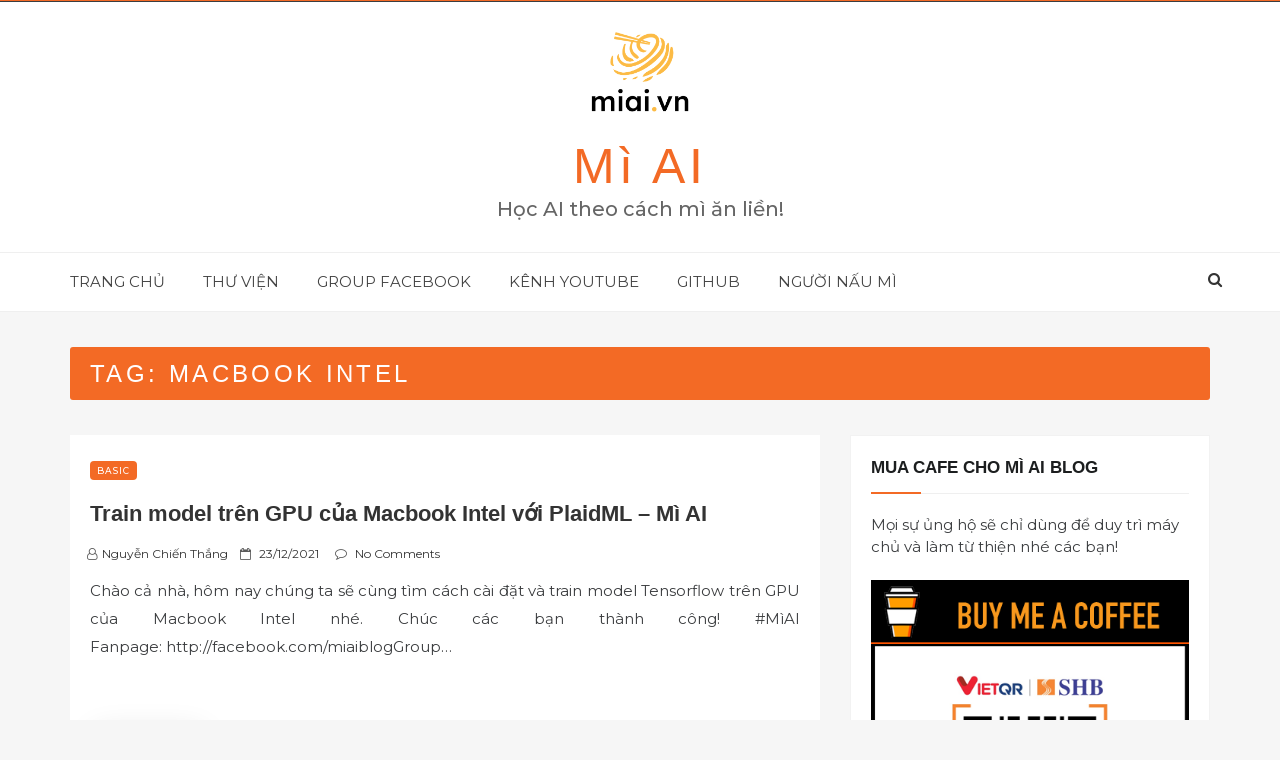

--- FILE ---
content_type: text/html; charset=utf-8
request_url: https://www.google.com/recaptcha/api2/aframe
body_size: 265
content:
<!DOCTYPE HTML><html><head><meta http-equiv="content-type" content="text/html; charset=UTF-8"></head><body><script nonce="9rBAsIAIrsd3tMHlv1SWIg">/** Anti-fraud and anti-abuse applications only. See google.com/recaptcha */ try{var clients={'sodar':'https://pagead2.googlesyndication.com/pagead/sodar?'};window.addEventListener("message",function(a){try{if(a.source===window.parent){var b=JSON.parse(a.data);var c=clients[b['id']];if(c){var d=document.createElement('img');d.src=c+b['params']+'&rc='+(localStorage.getItem("rc::a")?sessionStorage.getItem("rc::b"):"");window.document.body.appendChild(d);sessionStorage.setItem("rc::e",parseInt(sessionStorage.getItem("rc::e")||0)+1);localStorage.setItem("rc::h",'1769618473153');}}}catch(b){}});window.parent.postMessage("_grecaptcha_ready", "*");}catch(b){}</script></body></html>